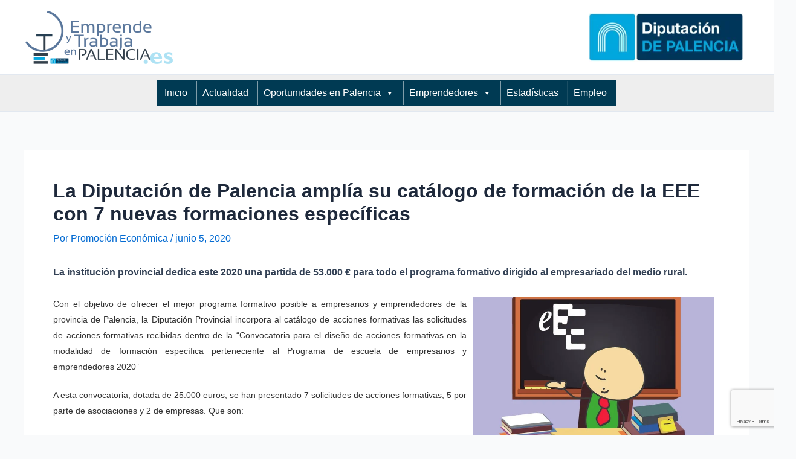

--- FILE ---
content_type: text/html; charset=utf-8
request_url: https://www.google.com/recaptcha/api2/anchor?ar=1&k=6LeKHsckAAAAAEjA6mDnt3ynH-hr_C217VwBflDM&co=aHR0cHM6Ly93d3cuZW1wcmVuZGV5dHJhYmFqYWVucGFsZW5jaWEuZXM6NDQz&hl=en&v=PoyoqOPhxBO7pBk68S4YbpHZ&size=invisible&anchor-ms=20000&execute-ms=30000&cb=utu5qdu5jbfp
body_size: 48607
content:
<!DOCTYPE HTML><html dir="ltr" lang="en"><head><meta http-equiv="Content-Type" content="text/html; charset=UTF-8">
<meta http-equiv="X-UA-Compatible" content="IE=edge">
<title>reCAPTCHA</title>
<style type="text/css">
/* cyrillic-ext */
@font-face {
  font-family: 'Roboto';
  font-style: normal;
  font-weight: 400;
  font-stretch: 100%;
  src: url(//fonts.gstatic.com/s/roboto/v48/KFO7CnqEu92Fr1ME7kSn66aGLdTylUAMa3GUBHMdazTgWw.woff2) format('woff2');
  unicode-range: U+0460-052F, U+1C80-1C8A, U+20B4, U+2DE0-2DFF, U+A640-A69F, U+FE2E-FE2F;
}
/* cyrillic */
@font-face {
  font-family: 'Roboto';
  font-style: normal;
  font-weight: 400;
  font-stretch: 100%;
  src: url(//fonts.gstatic.com/s/roboto/v48/KFO7CnqEu92Fr1ME7kSn66aGLdTylUAMa3iUBHMdazTgWw.woff2) format('woff2');
  unicode-range: U+0301, U+0400-045F, U+0490-0491, U+04B0-04B1, U+2116;
}
/* greek-ext */
@font-face {
  font-family: 'Roboto';
  font-style: normal;
  font-weight: 400;
  font-stretch: 100%;
  src: url(//fonts.gstatic.com/s/roboto/v48/KFO7CnqEu92Fr1ME7kSn66aGLdTylUAMa3CUBHMdazTgWw.woff2) format('woff2');
  unicode-range: U+1F00-1FFF;
}
/* greek */
@font-face {
  font-family: 'Roboto';
  font-style: normal;
  font-weight: 400;
  font-stretch: 100%;
  src: url(//fonts.gstatic.com/s/roboto/v48/KFO7CnqEu92Fr1ME7kSn66aGLdTylUAMa3-UBHMdazTgWw.woff2) format('woff2');
  unicode-range: U+0370-0377, U+037A-037F, U+0384-038A, U+038C, U+038E-03A1, U+03A3-03FF;
}
/* math */
@font-face {
  font-family: 'Roboto';
  font-style: normal;
  font-weight: 400;
  font-stretch: 100%;
  src: url(//fonts.gstatic.com/s/roboto/v48/KFO7CnqEu92Fr1ME7kSn66aGLdTylUAMawCUBHMdazTgWw.woff2) format('woff2');
  unicode-range: U+0302-0303, U+0305, U+0307-0308, U+0310, U+0312, U+0315, U+031A, U+0326-0327, U+032C, U+032F-0330, U+0332-0333, U+0338, U+033A, U+0346, U+034D, U+0391-03A1, U+03A3-03A9, U+03B1-03C9, U+03D1, U+03D5-03D6, U+03F0-03F1, U+03F4-03F5, U+2016-2017, U+2034-2038, U+203C, U+2040, U+2043, U+2047, U+2050, U+2057, U+205F, U+2070-2071, U+2074-208E, U+2090-209C, U+20D0-20DC, U+20E1, U+20E5-20EF, U+2100-2112, U+2114-2115, U+2117-2121, U+2123-214F, U+2190, U+2192, U+2194-21AE, U+21B0-21E5, U+21F1-21F2, U+21F4-2211, U+2213-2214, U+2216-22FF, U+2308-230B, U+2310, U+2319, U+231C-2321, U+2336-237A, U+237C, U+2395, U+239B-23B7, U+23D0, U+23DC-23E1, U+2474-2475, U+25AF, U+25B3, U+25B7, U+25BD, U+25C1, U+25CA, U+25CC, U+25FB, U+266D-266F, U+27C0-27FF, U+2900-2AFF, U+2B0E-2B11, U+2B30-2B4C, U+2BFE, U+3030, U+FF5B, U+FF5D, U+1D400-1D7FF, U+1EE00-1EEFF;
}
/* symbols */
@font-face {
  font-family: 'Roboto';
  font-style: normal;
  font-weight: 400;
  font-stretch: 100%;
  src: url(//fonts.gstatic.com/s/roboto/v48/KFO7CnqEu92Fr1ME7kSn66aGLdTylUAMaxKUBHMdazTgWw.woff2) format('woff2');
  unicode-range: U+0001-000C, U+000E-001F, U+007F-009F, U+20DD-20E0, U+20E2-20E4, U+2150-218F, U+2190, U+2192, U+2194-2199, U+21AF, U+21E6-21F0, U+21F3, U+2218-2219, U+2299, U+22C4-22C6, U+2300-243F, U+2440-244A, U+2460-24FF, U+25A0-27BF, U+2800-28FF, U+2921-2922, U+2981, U+29BF, U+29EB, U+2B00-2BFF, U+4DC0-4DFF, U+FFF9-FFFB, U+10140-1018E, U+10190-1019C, U+101A0, U+101D0-101FD, U+102E0-102FB, U+10E60-10E7E, U+1D2C0-1D2D3, U+1D2E0-1D37F, U+1F000-1F0FF, U+1F100-1F1AD, U+1F1E6-1F1FF, U+1F30D-1F30F, U+1F315, U+1F31C, U+1F31E, U+1F320-1F32C, U+1F336, U+1F378, U+1F37D, U+1F382, U+1F393-1F39F, U+1F3A7-1F3A8, U+1F3AC-1F3AF, U+1F3C2, U+1F3C4-1F3C6, U+1F3CA-1F3CE, U+1F3D4-1F3E0, U+1F3ED, U+1F3F1-1F3F3, U+1F3F5-1F3F7, U+1F408, U+1F415, U+1F41F, U+1F426, U+1F43F, U+1F441-1F442, U+1F444, U+1F446-1F449, U+1F44C-1F44E, U+1F453, U+1F46A, U+1F47D, U+1F4A3, U+1F4B0, U+1F4B3, U+1F4B9, U+1F4BB, U+1F4BF, U+1F4C8-1F4CB, U+1F4D6, U+1F4DA, U+1F4DF, U+1F4E3-1F4E6, U+1F4EA-1F4ED, U+1F4F7, U+1F4F9-1F4FB, U+1F4FD-1F4FE, U+1F503, U+1F507-1F50B, U+1F50D, U+1F512-1F513, U+1F53E-1F54A, U+1F54F-1F5FA, U+1F610, U+1F650-1F67F, U+1F687, U+1F68D, U+1F691, U+1F694, U+1F698, U+1F6AD, U+1F6B2, U+1F6B9-1F6BA, U+1F6BC, U+1F6C6-1F6CF, U+1F6D3-1F6D7, U+1F6E0-1F6EA, U+1F6F0-1F6F3, U+1F6F7-1F6FC, U+1F700-1F7FF, U+1F800-1F80B, U+1F810-1F847, U+1F850-1F859, U+1F860-1F887, U+1F890-1F8AD, U+1F8B0-1F8BB, U+1F8C0-1F8C1, U+1F900-1F90B, U+1F93B, U+1F946, U+1F984, U+1F996, U+1F9E9, U+1FA00-1FA6F, U+1FA70-1FA7C, U+1FA80-1FA89, U+1FA8F-1FAC6, U+1FACE-1FADC, U+1FADF-1FAE9, U+1FAF0-1FAF8, U+1FB00-1FBFF;
}
/* vietnamese */
@font-face {
  font-family: 'Roboto';
  font-style: normal;
  font-weight: 400;
  font-stretch: 100%;
  src: url(//fonts.gstatic.com/s/roboto/v48/KFO7CnqEu92Fr1ME7kSn66aGLdTylUAMa3OUBHMdazTgWw.woff2) format('woff2');
  unicode-range: U+0102-0103, U+0110-0111, U+0128-0129, U+0168-0169, U+01A0-01A1, U+01AF-01B0, U+0300-0301, U+0303-0304, U+0308-0309, U+0323, U+0329, U+1EA0-1EF9, U+20AB;
}
/* latin-ext */
@font-face {
  font-family: 'Roboto';
  font-style: normal;
  font-weight: 400;
  font-stretch: 100%;
  src: url(//fonts.gstatic.com/s/roboto/v48/KFO7CnqEu92Fr1ME7kSn66aGLdTylUAMa3KUBHMdazTgWw.woff2) format('woff2');
  unicode-range: U+0100-02BA, U+02BD-02C5, U+02C7-02CC, U+02CE-02D7, U+02DD-02FF, U+0304, U+0308, U+0329, U+1D00-1DBF, U+1E00-1E9F, U+1EF2-1EFF, U+2020, U+20A0-20AB, U+20AD-20C0, U+2113, U+2C60-2C7F, U+A720-A7FF;
}
/* latin */
@font-face {
  font-family: 'Roboto';
  font-style: normal;
  font-weight: 400;
  font-stretch: 100%;
  src: url(//fonts.gstatic.com/s/roboto/v48/KFO7CnqEu92Fr1ME7kSn66aGLdTylUAMa3yUBHMdazQ.woff2) format('woff2');
  unicode-range: U+0000-00FF, U+0131, U+0152-0153, U+02BB-02BC, U+02C6, U+02DA, U+02DC, U+0304, U+0308, U+0329, U+2000-206F, U+20AC, U+2122, U+2191, U+2193, U+2212, U+2215, U+FEFF, U+FFFD;
}
/* cyrillic-ext */
@font-face {
  font-family: 'Roboto';
  font-style: normal;
  font-weight: 500;
  font-stretch: 100%;
  src: url(//fonts.gstatic.com/s/roboto/v48/KFO7CnqEu92Fr1ME7kSn66aGLdTylUAMa3GUBHMdazTgWw.woff2) format('woff2');
  unicode-range: U+0460-052F, U+1C80-1C8A, U+20B4, U+2DE0-2DFF, U+A640-A69F, U+FE2E-FE2F;
}
/* cyrillic */
@font-face {
  font-family: 'Roboto';
  font-style: normal;
  font-weight: 500;
  font-stretch: 100%;
  src: url(//fonts.gstatic.com/s/roboto/v48/KFO7CnqEu92Fr1ME7kSn66aGLdTylUAMa3iUBHMdazTgWw.woff2) format('woff2');
  unicode-range: U+0301, U+0400-045F, U+0490-0491, U+04B0-04B1, U+2116;
}
/* greek-ext */
@font-face {
  font-family: 'Roboto';
  font-style: normal;
  font-weight: 500;
  font-stretch: 100%;
  src: url(//fonts.gstatic.com/s/roboto/v48/KFO7CnqEu92Fr1ME7kSn66aGLdTylUAMa3CUBHMdazTgWw.woff2) format('woff2');
  unicode-range: U+1F00-1FFF;
}
/* greek */
@font-face {
  font-family: 'Roboto';
  font-style: normal;
  font-weight: 500;
  font-stretch: 100%;
  src: url(//fonts.gstatic.com/s/roboto/v48/KFO7CnqEu92Fr1ME7kSn66aGLdTylUAMa3-UBHMdazTgWw.woff2) format('woff2');
  unicode-range: U+0370-0377, U+037A-037F, U+0384-038A, U+038C, U+038E-03A1, U+03A3-03FF;
}
/* math */
@font-face {
  font-family: 'Roboto';
  font-style: normal;
  font-weight: 500;
  font-stretch: 100%;
  src: url(//fonts.gstatic.com/s/roboto/v48/KFO7CnqEu92Fr1ME7kSn66aGLdTylUAMawCUBHMdazTgWw.woff2) format('woff2');
  unicode-range: U+0302-0303, U+0305, U+0307-0308, U+0310, U+0312, U+0315, U+031A, U+0326-0327, U+032C, U+032F-0330, U+0332-0333, U+0338, U+033A, U+0346, U+034D, U+0391-03A1, U+03A3-03A9, U+03B1-03C9, U+03D1, U+03D5-03D6, U+03F0-03F1, U+03F4-03F5, U+2016-2017, U+2034-2038, U+203C, U+2040, U+2043, U+2047, U+2050, U+2057, U+205F, U+2070-2071, U+2074-208E, U+2090-209C, U+20D0-20DC, U+20E1, U+20E5-20EF, U+2100-2112, U+2114-2115, U+2117-2121, U+2123-214F, U+2190, U+2192, U+2194-21AE, U+21B0-21E5, U+21F1-21F2, U+21F4-2211, U+2213-2214, U+2216-22FF, U+2308-230B, U+2310, U+2319, U+231C-2321, U+2336-237A, U+237C, U+2395, U+239B-23B7, U+23D0, U+23DC-23E1, U+2474-2475, U+25AF, U+25B3, U+25B7, U+25BD, U+25C1, U+25CA, U+25CC, U+25FB, U+266D-266F, U+27C0-27FF, U+2900-2AFF, U+2B0E-2B11, U+2B30-2B4C, U+2BFE, U+3030, U+FF5B, U+FF5D, U+1D400-1D7FF, U+1EE00-1EEFF;
}
/* symbols */
@font-face {
  font-family: 'Roboto';
  font-style: normal;
  font-weight: 500;
  font-stretch: 100%;
  src: url(//fonts.gstatic.com/s/roboto/v48/KFO7CnqEu92Fr1ME7kSn66aGLdTylUAMaxKUBHMdazTgWw.woff2) format('woff2');
  unicode-range: U+0001-000C, U+000E-001F, U+007F-009F, U+20DD-20E0, U+20E2-20E4, U+2150-218F, U+2190, U+2192, U+2194-2199, U+21AF, U+21E6-21F0, U+21F3, U+2218-2219, U+2299, U+22C4-22C6, U+2300-243F, U+2440-244A, U+2460-24FF, U+25A0-27BF, U+2800-28FF, U+2921-2922, U+2981, U+29BF, U+29EB, U+2B00-2BFF, U+4DC0-4DFF, U+FFF9-FFFB, U+10140-1018E, U+10190-1019C, U+101A0, U+101D0-101FD, U+102E0-102FB, U+10E60-10E7E, U+1D2C0-1D2D3, U+1D2E0-1D37F, U+1F000-1F0FF, U+1F100-1F1AD, U+1F1E6-1F1FF, U+1F30D-1F30F, U+1F315, U+1F31C, U+1F31E, U+1F320-1F32C, U+1F336, U+1F378, U+1F37D, U+1F382, U+1F393-1F39F, U+1F3A7-1F3A8, U+1F3AC-1F3AF, U+1F3C2, U+1F3C4-1F3C6, U+1F3CA-1F3CE, U+1F3D4-1F3E0, U+1F3ED, U+1F3F1-1F3F3, U+1F3F5-1F3F7, U+1F408, U+1F415, U+1F41F, U+1F426, U+1F43F, U+1F441-1F442, U+1F444, U+1F446-1F449, U+1F44C-1F44E, U+1F453, U+1F46A, U+1F47D, U+1F4A3, U+1F4B0, U+1F4B3, U+1F4B9, U+1F4BB, U+1F4BF, U+1F4C8-1F4CB, U+1F4D6, U+1F4DA, U+1F4DF, U+1F4E3-1F4E6, U+1F4EA-1F4ED, U+1F4F7, U+1F4F9-1F4FB, U+1F4FD-1F4FE, U+1F503, U+1F507-1F50B, U+1F50D, U+1F512-1F513, U+1F53E-1F54A, U+1F54F-1F5FA, U+1F610, U+1F650-1F67F, U+1F687, U+1F68D, U+1F691, U+1F694, U+1F698, U+1F6AD, U+1F6B2, U+1F6B9-1F6BA, U+1F6BC, U+1F6C6-1F6CF, U+1F6D3-1F6D7, U+1F6E0-1F6EA, U+1F6F0-1F6F3, U+1F6F7-1F6FC, U+1F700-1F7FF, U+1F800-1F80B, U+1F810-1F847, U+1F850-1F859, U+1F860-1F887, U+1F890-1F8AD, U+1F8B0-1F8BB, U+1F8C0-1F8C1, U+1F900-1F90B, U+1F93B, U+1F946, U+1F984, U+1F996, U+1F9E9, U+1FA00-1FA6F, U+1FA70-1FA7C, U+1FA80-1FA89, U+1FA8F-1FAC6, U+1FACE-1FADC, U+1FADF-1FAE9, U+1FAF0-1FAF8, U+1FB00-1FBFF;
}
/* vietnamese */
@font-face {
  font-family: 'Roboto';
  font-style: normal;
  font-weight: 500;
  font-stretch: 100%;
  src: url(//fonts.gstatic.com/s/roboto/v48/KFO7CnqEu92Fr1ME7kSn66aGLdTylUAMa3OUBHMdazTgWw.woff2) format('woff2');
  unicode-range: U+0102-0103, U+0110-0111, U+0128-0129, U+0168-0169, U+01A0-01A1, U+01AF-01B0, U+0300-0301, U+0303-0304, U+0308-0309, U+0323, U+0329, U+1EA0-1EF9, U+20AB;
}
/* latin-ext */
@font-face {
  font-family: 'Roboto';
  font-style: normal;
  font-weight: 500;
  font-stretch: 100%;
  src: url(//fonts.gstatic.com/s/roboto/v48/KFO7CnqEu92Fr1ME7kSn66aGLdTylUAMa3KUBHMdazTgWw.woff2) format('woff2');
  unicode-range: U+0100-02BA, U+02BD-02C5, U+02C7-02CC, U+02CE-02D7, U+02DD-02FF, U+0304, U+0308, U+0329, U+1D00-1DBF, U+1E00-1E9F, U+1EF2-1EFF, U+2020, U+20A0-20AB, U+20AD-20C0, U+2113, U+2C60-2C7F, U+A720-A7FF;
}
/* latin */
@font-face {
  font-family: 'Roboto';
  font-style: normal;
  font-weight: 500;
  font-stretch: 100%;
  src: url(//fonts.gstatic.com/s/roboto/v48/KFO7CnqEu92Fr1ME7kSn66aGLdTylUAMa3yUBHMdazQ.woff2) format('woff2');
  unicode-range: U+0000-00FF, U+0131, U+0152-0153, U+02BB-02BC, U+02C6, U+02DA, U+02DC, U+0304, U+0308, U+0329, U+2000-206F, U+20AC, U+2122, U+2191, U+2193, U+2212, U+2215, U+FEFF, U+FFFD;
}
/* cyrillic-ext */
@font-face {
  font-family: 'Roboto';
  font-style: normal;
  font-weight: 900;
  font-stretch: 100%;
  src: url(//fonts.gstatic.com/s/roboto/v48/KFO7CnqEu92Fr1ME7kSn66aGLdTylUAMa3GUBHMdazTgWw.woff2) format('woff2');
  unicode-range: U+0460-052F, U+1C80-1C8A, U+20B4, U+2DE0-2DFF, U+A640-A69F, U+FE2E-FE2F;
}
/* cyrillic */
@font-face {
  font-family: 'Roboto';
  font-style: normal;
  font-weight: 900;
  font-stretch: 100%;
  src: url(//fonts.gstatic.com/s/roboto/v48/KFO7CnqEu92Fr1ME7kSn66aGLdTylUAMa3iUBHMdazTgWw.woff2) format('woff2');
  unicode-range: U+0301, U+0400-045F, U+0490-0491, U+04B0-04B1, U+2116;
}
/* greek-ext */
@font-face {
  font-family: 'Roboto';
  font-style: normal;
  font-weight: 900;
  font-stretch: 100%;
  src: url(//fonts.gstatic.com/s/roboto/v48/KFO7CnqEu92Fr1ME7kSn66aGLdTylUAMa3CUBHMdazTgWw.woff2) format('woff2');
  unicode-range: U+1F00-1FFF;
}
/* greek */
@font-face {
  font-family: 'Roboto';
  font-style: normal;
  font-weight: 900;
  font-stretch: 100%;
  src: url(//fonts.gstatic.com/s/roboto/v48/KFO7CnqEu92Fr1ME7kSn66aGLdTylUAMa3-UBHMdazTgWw.woff2) format('woff2');
  unicode-range: U+0370-0377, U+037A-037F, U+0384-038A, U+038C, U+038E-03A1, U+03A3-03FF;
}
/* math */
@font-face {
  font-family: 'Roboto';
  font-style: normal;
  font-weight: 900;
  font-stretch: 100%;
  src: url(//fonts.gstatic.com/s/roboto/v48/KFO7CnqEu92Fr1ME7kSn66aGLdTylUAMawCUBHMdazTgWw.woff2) format('woff2');
  unicode-range: U+0302-0303, U+0305, U+0307-0308, U+0310, U+0312, U+0315, U+031A, U+0326-0327, U+032C, U+032F-0330, U+0332-0333, U+0338, U+033A, U+0346, U+034D, U+0391-03A1, U+03A3-03A9, U+03B1-03C9, U+03D1, U+03D5-03D6, U+03F0-03F1, U+03F4-03F5, U+2016-2017, U+2034-2038, U+203C, U+2040, U+2043, U+2047, U+2050, U+2057, U+205F, U+2070-2071, U+2074-208E, U+2090-209C, U+20D0-20DC, U+20E1, U+20E5-20EF, U+2100-2112, U+2114-2115, U+2117-2121, U+2123-214F, U+2190, U+2192, U+2194-21AE, U+21B0-21E5, U+21F1-21F2, U+21F4-2211, U+2213-2214, U+2216-22FF, U+2308-230B, U+2310, U+2319, U+231C-2321, U+2336-237A, U+237C, U+2395, U+239B-23B7, U+23D0, U+23DC-23E1, U+2474-2475, U+25AF, U+25B3, U+25B7, U+25BD, U+25C1, U+25CA, U+25CC, U+25FB, U+266D-266F, U+27C0-27FF, U+2900-2AFF, U+2B0E-2B11, U+2B30-2B4C, U+2BFE, U+3030, U+FF5B, U+FF5D, U+1D400-1D7FF, U+1EE00-1EEFF;
}
/* symbols */
@font-face {
  font-family: 'Roboto';
  font-style: normal;
  font-weight: 900;
  font-stretch: 100%;
  src: url(//fonts.gstatic.com/s/roboto/v48/KFO7CnqEu92Fr1ME7kSn66aGLdTylUAMaxKUBHMdazTgWw.woff2) format('woff2');
  unicode-range: U+0001-000C, U+000E-001F, U+007F-009F, U+20DD-20E0, U+20E2-20E4, U+2150-218F, U+2190, U+2192, U+2194-2199, U+21AF, U+21E6-21F0, U+21F3, U+2218-2219, U+2299, U+22C4-22C6, U+2300-243F, U+2440-244A, U+2460-24FF, U+25A0-27BF, U+2800-28FF, U+2921-2922, U+2981, U+29BF, U+29EB, U+2B00-2BFF, U+4DC0-4DFF, U+FFF9-FFFB, U+10140-1018E, U+10190-1019C, U+101A0, U+101D0-101FD, U+102E0-102FB, U+10E60-10E7E, U+1D2C0-1D2D3, U+1D2E0-1D37F, U+1F000-1F0FF, U+1F100-1F1AD, U+1F1E6-1F1FF, U+1F30D-1F30F, U+1F315, U+1F31C, U+1F31E, U+1F320-1F32C, U+1F336, U+1F378, U+1F37D, U+1F382, U+1F393-1F39F, U+1F3A7-1F3A8, U+1F3AC-1F3AF, U+1F3C2, U+1F3C4-1F3C6, U+1F3CA-1F3CE, U+1F3D4-1F3E0, U+1F3ED, U+1F3F1-1F3F3, U+1F3F5-1F3F7, U+1F408, U+1F415, U+1F41F, U+1F426, U+1F43F, U+1F441-1F442, U+1F444, U+1F446-1F449, U+1F44C-1F44E, U+1F453, U+1F46A, U+1F47D, U+1F4A3, U+1F4B0, U+1F4B3, U+1F4B9, U+1F4BB, U+1F4BF, U+1F4C8-1F4CB, U+1F4D6, U+1F4DA, U+1F4DF, U+1F4E3-1F4E6, U+1F4EA-1F4ED, U+1F4F7, U+1F4F9-1F4FB, U+1F4FD-1F4FE, U+1F503, U+1F507-1F50B, U+1F50D, U+1F512-1F513, U+1F53E-1F54A, U+1F54F-1F5FA, U+1F610, U+1F650-1F67F, U+1F687, U+1F68D, U+1F691, U+1F694, U+1F698, U+1F6AD, U+1F6B2, U+1F6B9-1F6BA, U+1F6BC, U+1F6C6-1F6CF, U+1F6D3-1F6D7, U+1F6E0-1F6EA, U+1F6F0-1F6F3, U+1F6F7-1F6FC, U+1F700-1F7FF, U+1F800-1F80B, U+1F810-1F847, U+1F850-1F859, U+1F860-1F887, U+1F890-1F8AD, U+1F8B0-1F8BB, U+1F8C0-1F8C1, U+1F900-1F90B, U+1F93B, U+1F946, U+1F984, U+1F996, U+1F9E9, U+1FA00-1FA6F, U+1FA70-1FA7C, U+1FA80-1FA89, U+1FA8F-1FAC6, U+1FACE-1FADC, U+1FADF-1FAE9, U+1FAF0-1FAF8, U+1FB00-1FBFF;
}
/* vietnamese */
@font-face {
  font-family: 'Roboto';
  font-style: normal;
  font-weight: 900;
  font-stretch: 100%;
  src: url(//fonts.gstatic.com/s/roboto/v48/KFO7CnqEu92Fr1ME7kSn66aGLdTylUAMa3OUBHMdazTgWw.woff2) format('woff2');
  unicode-range: U+0102-0103, U+0110-0111, U+0128-0129, U+0168-0169, U+01A0-01A1, U+01AF-01B0, U+0300-0301, U+0303-0304, U+0308-0309, U+0323, U+0329, U+1EA0-1EF9, U+20AB;
}
/* latin-ext */
@font-face {
  font-family: 'Roboto';
  font-style: normal;
  font-weight: 900;
  font-stretch: 100%;
  src: url(//fonts.gstatic.com/s/roboto/v48/KFO7CnqEu92Fr1ME7kSn66aGLdTylUAMa3KUBHMdazTgWw.woff2) format('woff2');
  unicode-range: U+0100-02BA, U+02BD-02C5, U+02C7-02CC, U+02CE-02D7, U+02DD-02FF, U+0304, U+0308, U+0329, U+1D00-1DBF, U+1E00-1E9F, U+1EF2-1EFF, U+2020, U+20A0-20AB, U+20AD-20C0, U+2113, U+2C60-2C7F, U+A720-A7FF;
}
/* latin */
@font-face {
  font-family: 'Roboto';
  font-style: normal;
  font-weight: 900;
  font-stretch: 100%;
  src: url(//fonts.gstatic.com/s/roboto/v48/KFO7CnqEu92Fr1ME7kSn66aGLdTylUAMa3yUBHMdazQ.woff2) format('woff2');
  unicode-range: U+0000-00FF, U+0131, U+0152-0153, U+02BB-02BC, U+02C6, U+02DA, U+02DC, U+0304, U+0308, U+0329, U+2000-206F, U+20AC, U+2122, U+2191, U+2193, U+2212, U+2215, U+FEFF, U+FFFD;
}

</style>
<link rel="stylesheet" type="text/css" href="https://www.gstatic.com/recaptcha/releases/PoyoqOPhxBO7pBk68S4YbpHZ/styles__ltr.css">
<script nonce="EBUMETLctkybwR_4j4SxoA" type="text/javascript">window['__recaptcha_api'] = 'https://www.google.com/recaptcha/api2/';</script>
<script type="text/javascript" src="https://www.gstatic.com/recaptcha/releases/PoyoqOPhxBO7pBk68S4YbpHZ/recaptcha__en.js" nonce="EBUMETLctkybwR_4j4SxoA">
      
    </script></head>
<body><div id="rc-anchor-alert" class="rc-anchor-alert"></div>
<input type="hidden" id="recaptcha-token" value="[base64]">
<script type="text/javascript" nonce="EBUMETLctkybwR_4j4SxoA">
      recaptcha.anchor.Main.init("[\x22ainput\x22,[\x22bgdata\x22,\x22\x22,\[base64]/[base64]/UltIKytdPWE6KGE8MjA0OD9SW0grK109YT4+NnwxOTI6KChhJjY0NTEyKT09NTUyOTYmJnErMTxoLmxlbmd0aCYmKGguY2hhckNvZGVBdChxKzEpJjY0NTEyKT09NTYzMjA/[base64]/MjU1OlI/[base64]/[base64]/[base64]/[base64]/[base64]/[base64]/[base64]/[base64]/[base64]/[base64]\x22,\[base64]\\u003d\\u003d\x22,\x22R3/[base64]/NBhzfA/[base64]/DsWIYwrUAbEV+JSrDjWPCs8O8Lz9Bw78owo17w47Dj8Kkw5khPMKYw7pOwroHwrnCmTvDu33Ci8Kcw6XDv3LCusOawp7Chy3ChsOjdMKCLw7Cvg7CkVfDjsOcNFRmwpXDqcO6w5dCSANKwp3Dq3fDrcKXZTTCmcOyw7DCtsKXwp/CnsKrwpMGwrvCrGHCsj3CrX3DicK+OCXDpsK9CsO4XsOgG29rw4LCnU/DjhMBw6bCjMOmwpVrCcK8LwpLHMK8w6gwwqfClsOcJsKXcRx7wr/Du13Dmko4FAPDjMOIwptbw4BcworCuGnCucOaW8OSwq4GHMOnDMKPw67DpWEDKsODQ37CjhHDpRM0XMOiw5jDon8iTsKOwr9AJ8OmXBjChcK6IsKnQsOeCyjCh8OTC8OsOW0QaGDDtsKML8KTwoNpA2Vow5UNesK3w7/DpcOWDMKdwqZlaU/DomzCiUtdI8KOMcOdw7jDhDvDpsK1EcOACErCvcODCUg+eDDCiT/CisOgw6fDgzbDl31Lw4x6Qxg9AmNoacK7wqDDgA/CgjfDtMOGw6cPwrpvwp4mT8K7YcOWw49/DRkDfF7DsFQFbsOvwpxDwr/CjcOdSsKdwr/CmcORwoPCmMO1PsKJwpBQTMOJwrDCpMOwwrDDucONw6s2AcK6bsOEw6zDscKPw5lJwqjDgMO7TxQ8EyRYw7Z/[base64]/DiBp8w5Yxa8OEwp1zTMKLw7/Dl3dIwog2woRRwoYMwrXCrG3CoMK0MDXCpwXCr8OdF2zCgsKbTCbCjsOwU1EOw77CmEPCocO2UMK2GDrCksKyw4vCq8K2woPDvHU1UEF2X8KyJnx/woBJLMOswqZnBFhDwp3Cojc3CwZyw5rCmcO5M8OHw6hxw5gqw7cgwpTDpFxfPRxfLB51A3rCo8KzZ2knC37DiULDsD/DpMO7M21+NBBzOMODwrnDunN7AzMhw6fCr8OmGcOZw5gCcsO/YGlND2fClMKWPCjCpxJPcsKMwqbCsMKtFsKuKcOqK1/Dt8OowpvDuxfDiEhbQcKYwqPDncO/w4dDwp5awobCnm7Dvg5fPMOSwpnCkcKABAV8TMOgw5V+wq3CvkrCl8KReHFDw78Uwo9OdcKYQi4aS8O1U8OPw6TDhDtrw7djwpXDt1Ivw5MKw4vDmcKfQcOUw4vDpCNIw7pIGmwsw6/DqcO9w5fDosKra2DCtU7Cu8K5SjhnGk/DgcKBPMO0UQ5CGwUxNHLDucOJA1APClwowqbDuSTDvcKKw4kdw7/Cv1kxwooTwo16b3HDtcORBsOMwqbDnMKkWsOiTcOEIxRAHSpgEhB6wqrCpEbCv1YhFj/Dp8KFFRHDt8KhREjCkVEYGcOWQ1DDu8OUwpfDvR5McsOQbcKww543woHDs8OEeGVjwqDDucOrw7Y1YgnDisKlw5diw5LCpsO1I8OXTxR3wqPCt8O8w6JwwoTCsXLDmQ4vT8KzwqYdTHhgMMKVQMKUwq/DtcKfw7/DhsKqw7U6wrHCpMKlOMKcIsKYMSLCkMK1wrp/wpEOw5Q/QgTCsRHCizlqHcKTEzLDpMKgK8K/[base64]/w4VuTgFjwpPCkcOxw4bDkiATPR7ChXZuUsKXFsOIw67CisKjwpVdwo1cLcOxURXCuA7DhnTCh8KFEsO4w59KFMOfbsOLwpLClcOiIcOiS8KMw7bCiXkaJcKcVhjCk2/DsHzDtmIkw78eK2zDk8K6wqzDssK1D8KsCMKSdsKjWMKXIi5hwpkLcVwHwqnChMO3ARDDgcKHLMOEwqcmwp8vc8OqwprDicKRHsOkKQvDqcKTLi9DZVzCiW4+w4tcwqfDosKUSMKTSsKewrduwpA+KHMTPibDr8OHwpvDhMKeb2ttMcO/Lg0dw4FZP3tTCMOhesOlGDrCtg7Cggd2wpPCk0/Dsy7CmExWw6t/QTJBD8KRFsKOFTNFDmBCOsOPwrfDlynDrMOww5LCkVLCkMKwwrEcOGLDpsKYJ8Kxbkpdw4xawqvCncKZwqbCgMKbw5FzbsOqw5NhT8OmH0BLYHbDrV/[base64]/CpsKGd8KRw4xSwoYDwqbCo8OUZWNlRncGwpNgwodeworCu8Kjwo7Dql/DpDPDq8KbVVzCjsKCFMKWSMKabcOlbz3DgMKdwodgwpjClE1yGiXCvsKHw7oxW8KCVE7CqzbDr2Y4w4R8EQwSw6lpRMOuNSbCg0nCs8K7w7xvw4EQw4LCiU/DmsKvwr1vwohTw7BNwqIvaSTCmsKpw5woBMK0bMOjwocGAAB2LTcCA8Kyw5w2w5/Ch1MQwrnCnRwZf8K3KMKsc8KHL8KYw4RpP8O2w6oRw5DDoQlJwoRwD8OmwrQxfCABwp0qcFfDhHNDwpBUA8Ovw57Cp8KzNm0HwrFeFjzCpCXDh8KLw5lWwpdew5bDoEXCnMOUwoPDrsO6YAASw7fCvl/CksOrXXbDusOVP8Oqw5vCjjzCosOcCsO/Z1zDp3NowovDnsKJQcO8wrjCs8Kzw7vCqQotw67Ciyczwpl9wrNUwqTCp8O7aE7DrlJqZwYUeBVkH8O2w6YnJsO8w5RlwrTDpMKJQcKJwq1sK3ocw4ARZhxzw6BvF8KPWVo4wrPDicOowrMuccK3fcO6w7vDncKLwpdEw7HDgMOgAcOhwq7Cp17CtxI/NsOHPxXCtUDCr2MNHWvCosKKw7Efw7lXVcOpcizCn8Odw7DDncOgYWPDqcONwppHwq91MnNnBMO9VxNlwrLCjcOhUS4cV3tBE8KNEMOvIwHCtTkHWsK5G8OqYkcjw7nDv8KaMMOdw41ZMGLDnXxbS1/[base64]/CnsOdEhgVw6TCtcKnfmIbw4vDlyLDvBPCssOREsK0Owsbw47CuD/DriLDozljw68OC8OZwrDDuR5Bwq9Uw50CbcOOwrIqMSTCvT/DsMKewrJ7LsKew6NMwrZEwp1kwqpxwoEKwprCi8KUC1rCtll5w7UFwrjDoVrDmElyw7t3wqd6w7ZywrnDgCJze8KGBsOUw4HChMK3w6NnwrTCpsOgwo3DpiQvwqcLw4nDlQzCglPDp17Cjl7Cg8O/w4fDnsO0TSQawqoPwpvCmm/CusKowqTDiSNxC2TDiMO+a1gFP8KiazIewp3Dhh7CkcKaDHbCoMO9M8KNw5LCjsODw6jDksK6wpDDl2Fqwp4LOsKDw6cCwrVbwobCmQTDgMOVKh/CrcORVF7Dm8KOXVt+KMO8EMKqw4vCjMOjw67Dl246IXbDjcO8wqBowr/CiVjCn8Kaw63Dt8OvwoMyw7bCpMK2fSDDsShzCxnDigpdw5hxJFPDsR/[base64]/CgEUXfsODwojDnsOZwpxMfcOFWsKgw7Zhw5onwpXDlMKRwpsmQk/CncKDwpQRw4ETNcOhJ8Ohw7HDvScJRsOsIsKmw57DqMOediFCwonDqQzDoCfCvTdqBxYgTUXDhcKvRBIFwqHCv1vCpGbCtMKawprDvMKCSBnDjiXCmw1vY1PCiVHChwTCgMOECEDCoMO6wrnDnmJIwpZEw7DDl0nCucKiL8K1w4/DnsOHwovCjCdZw53DtwVyw7rCqMO7wovCh0hVwrPCtmnCjsK1MMO6wozCvlVHwpd4e1TCnsKBwr9ewrZoQU1ewr/DkQFZwpVhw5rCsih0YVJNwqY+w4jDjVUuw5tvw7fDvm7Dk8OzLsOWw6DCj8KHbsO+wrIqQ8Khwq0aw7QZw7rDj8OtL1oRwprCu8OwwqoTw4nCgQXDmsKWGH/Doxptw6LCs8KTw7Zbw4dvTMKkSjFZPExPB8KJNMKDwq9/[base64]/CqjcGBsOsDMKVwobCtCXDmcKXwp7Co8KIwoUOJznChMO2E2E4YsKXwrMKw6Azwo/CoktWw6R5w47CoSRsYFoeAyLCocOtY8KjcQMPw59rbsONwq0vZMKowp4dw67DiWUsBcKDUFAsPsOOTG/ChWzCt8ODbRbDjkJ5w6x2T28Ew6/Dj1TCl1FVFBJYw7HDihBjwrJlwodGw7hgBsKdw6LDrknDvcOew4LDpMO6w7tLZMO3wq4zw5gMwqQFW8O0B8O8w77Du8KYw7vDokDCu8Knw5vDhcK2wrxUYE5Kw6jCmVLDmMOdY3Rhb8OoTglCw43Dh8OwwoTDjRNUwoIWw7xswpTDjMK/BwoNw4bDjsO+d8OCw5ZMABfCpcOzMg4FwqhefcKpw7nDryTClkbDgMOYQn7DrsOvwrTDosO8RETCqcOiw6c6TUTCnsKewpRfwpTCkVwjY37DlQ7Dp8KIcyrCk8OZNn1LYcOFJcKseMKcwocewq/CkTJBe8KTRsO+WMKAHMOnVRjCqUvCuGnDmMKAPcOfFMK2w6I9RMKnXcOMwpsfwqgTA3Y1bsOGdz7CuMKtwrTDosKJw7PCncOrAcKuR8OgV8OFGcOiwo9mwpzCuGzCklptRmnCosORZ0LDqDYcU2zDkXckwoUKEsKAUVHCqChPwpcSwofCsjHDvsOFw51Yw6sHw7VeXG/DlcKVwqFDWxtGwoLCoWvCh8K+c8K2TMOFwqTDkyBcF1BhSmnDlX3DlC3CtVDDtHxuQyYSN8KBBT7DmWvCiXbCp8OIw7jDqsO7CsKTwr8WYMO7N8OEw4/Ci0TCjENJZsObwrBBPiZHWmdRNcOvYjHDi8Oiw5k9woVhwrtPeQLDhTnCvMOGw5HCtQYpw4zClm8hw4LDjRzDjg48FATDkcKSw6TCgsK7wqciw7LDlxPCq8Odw77CrkTCuxjCpsObQy1qPsOowqJfwq/DgR4Vw4pUwow9A8O+w6dubSTChcKCwp1CwqIRRsKbEcKxwoERwrkGw651w6zCkhDDgsOBVCzDtTlOw6HDg8OLw6tUBxvDjsKYw4tQwpY3bjfCm0pWw4/CkX4mwospwoLCmDDDuMKMXT8mwrkYwro2WcOgw5RVw7DDhsKLDFUeL1lSAhBdUBzDgMKMLyVpw4/DkMKLw4vDg8Ocw4Vkw7rDncOew6/[base64]/VFDCiHPDvBJ+V2TDgjwuw6x8wqd9BAwUfH/Dg8KhwqANYsK7PwhOAsKbVVpxwqMNw4DDrml6cGnCiiHDpcKBNsK0wpvDs0liasORwrJ/c8KNXxvDlW9OZGgMBwXCrsOAwofDtsKIwpHDgsOnH8KBUGgHw7nDmUVFwpAWb8OlfVXCqcOtwpXDgcOyw5bDtsOSAsKRHsORw6zDiyfCisK0w55+QnJOwq7DgcKTcsO5fMK6O8KuwpARCVkWbShYUWbDng3Din/CkcKZwqzCjXnDjMKLWcKIe8KtDzYFwrwzPFQbwqI5wp/Cq8OAwrxdSAXDucOJw5HCvGnDq8O3woZXf8Oiwqd+CcOOSQ/CuAdmwqhmRGzDiSfCiyrCgMOsPcKvVWnDvsODwp7Dj1Z0w63Cv8O+wqTClMOXWMKFJ3pPO8KWw6giLTPCuh/Cv1PDqMK3EVtlw4pmRDdfccKewrjCocO0RG7CnxUtRCoOEUnDoH8PHxPDsG/DlhojEkfCs8O5wqrDrMKgwrfCoWwbw4zCmcOHwpI8DMOcYcKqw7ITw7F8w67DiMOFwqFZHX5jUMKUCBETw70pwrBCSBx/cjvCn3TCucKpwrxwNipMwojCqsOfw58Rw7vCgsOhwp4bQMKUanvDkjlbUWnDpX/DvcOvwoMAwrZJByJnwp/CnThlBGRXfMKSw7bDjxjClcOFWMOPEUVCQXnDgmzDsMOuw6DCqxjCp8KXDsKOw5cmwrzDtMO8wqNOOcKkOcK9wrfDrzBwFUTDp3vCiFnDp8K9QMO7BC8sw752J1DCqsKkOsKfw7Z3wrQMw7Apwr/DlcKLwrLDrWYUMVzDsMOow4jDi8O8wr/DtgBmwpQHwpvDnVDCu8OzR8KywpzDh8OffsOtUHkrVsKtwpHDnhbDrcOCWsKVw65Bwo5RwprCusO3wqfDtGfCmsKaFsKFwrHDpMOKYsOEw74rw6MNw4xzF8Krw54wwrI6TkXCrUDDosO/[base64]/[base64]/CosKtawJ/w7LDhsKJbsKrw5fDnGMnXn/[base64]/[base64]/KV3DhRXChhUAwosDw4RywpXDpGRvwps5ZcKaVsOmwo7CuQdpfcK3Y8OJwphdwplww5gUwrvDrlERw7BfDikYC8OyZcOsw4fDh2APRMOqaWpKDjpKLCYYw73CuMKTw6lSw7VlQT0NZcKyw61mw5sNw5/CoRdawq/CsUUjw73CgWkAWBcmdVlvSAAVw6YvasOoYcKgJAjCs1vCrsOXw6oGTG7Dv0Rkw6zCv8KvwpDCqMK8w6HDhMKOw5AMw5TDumvDgsK3WsOmwqRtw5RUw5hRA8OAFU/DvU5vw7HCsMO6ZXjCohRgwpoNFcKiw7DCnW/DsMOfMw/CoMKfB13Dg8OUPgfCqW3DokgKRsKgw4Eiw4TDoCDCo8K1wonDpsKoZ8OewrlCwp7DscOywrRzw5TCi8KrRsOow4hJWcOAOiJUw7rDnMKNwpIpVlHDtUfDrQ4nZjxCw4HDhsO5wp3CqMOvZsKDw5bCiX48NcO/wpV0wqzDncKtIgLDvcKSwrTCu3Ymw6nCuVtBwpo6IsO4wrgjBsOjUMK/BMOpCMOCw6nDsB/ClMOJXHERPgHDgcOCScOTC3sjWDsEw5R6woREWMOgw5sXRxR/P8O9EcO8w7zCuS3CssKIw6bCrFrDhGrDl8KVCcKtwqcJAMOdAsKkWk3DgMOkw5rCuHt1wr/DpsK/[base64]/[base64]/CjDUVfMOITcK6wpUCb3HDosKAOsKaw5nCvBMxw4PDpMKMcTdUwqInSsKGw6AOw6PCvgfCpCrChV3DkjQ0w5BABRPCoTfDhcKKwocRfGzDgMK9Sx8MwqbDq8OSw5PDrSZEbcKcwrF0w7kYYcKSKcOWGsKGwp0WLcOTIsKpCcOQwpzClsK3YSkUUhBFKEFUwpp/wqrDgsO2OMORZRfCm8KOfVcufcOMBcONwoLCt8KaaENKw6DCrRTDvG3Cv8K9wo3DuQd1wrEiKB/CpmHDncKUwp15L3B4JRjDplbCrRrCncOba8Kuw43Cvi89wr3CqMKLVcKyI8O1woRwHcO2HG08MsOdwrl1JzpCFsO+w5pdJ05hw4bDklUzw7/DssKKNsOVdnDDoFkuR2bDgENZZcO3TsK6K8K8w5TDq8KGcAorXsK3ZTXDlcOCwpdibkwnTsOkSyx1wq7DiMKzRMKqXMOVw77CvsOaO8K/[base64]/DnsOpw4dJLWvDq3zDtk9RSU7DpMKoI8KsOEJxw4/DoUgyCg/CucK/wqwDb8OrSStCIWBkwqNnwoLCh8OPw7TDjDwZw4/CtsOmw5jCqBUXYXJBwp/DpTJRw6gFTMKbY8OzAgwow53DqMO4fCF+aSrCr8OxRy7CjMKZbGhbJhogw5MEMn3DrMO2acKEwowkw7vDs8OPOnzDuWAgUi97CsKew4/[base64]/XwtPNy3CpxY8Kj7CqHd/wrY+a1AINcKPwpfDsMOnwr/CiG/[base64]/KFdtw7vDhk88e0cZesKJf8KEKTnCjGjCqFA2BRs5w6XCrHhTD8K2E8KvTCnDjVxzLcKWw7EIEsOnwp1eV8K1wozCo3MJQH9MEmEpRcKDwq7DhsKBR8Kuw7VMw4/CvhDCmTcXw7/Ctn7CnMK2wp8Cw6vDtnLCqnRNwowSw4zCowEDwpsJw73CuhHCnXVVI05/SzpdwpbCisOJCMKJYBgtdMO7wqnCuMOjw4HCicO1wqcBIinDjxAbw7AZQcOdwr3DnlXCksKbwr5Tw6rCi8KiJQbCncKVwrLDlEkeT3DCksO/wqImHEhqUcO/wpfCuMO2EHgTwrHCgMOmw7vChcKkwqQuIMOTTMOxwpkwwrbDpiZTVSRJOcOiWVnCk8KRdDpQw4zCicKNw7IOeBTDqCzDnMOgPMO9NAzCiSodw6Q2ClfDtsO4ZsODA251ScKdMlMOwokMw7bDgcOdawLDulF5w6TCscOLwpclw6rDqcO+w7bCqk7CoSJIwo/Co8OTwqoiKjlIw4Row74dw7PDpldaUXHCjCfCkxRvJQ4bNsOoY0k5wphSXSxRej/Dt3Mrw47DgMK1woQEOhfDj2scwrg8w7zCtD9MV8KFQw9Two1MC8Ksw5otw53CrXR4wojDk8KVYS7DvTrDonlRwo08FcKDw4UEwrjCicOyw4nCvhdEYcKFWMOKNQ3CsijDssOPwox+W8Obw48QU8OCw7d6wqh/AcKqBiHDt2/CqMKuEH8Xw5oSXS7DnyFJwoDCicKIecONScOIccOZw5XCqcO3w4JCw7VQHAnDtAglRGF6wqB5a8Kiwq0wwoHDtikXG8ObETVhbcKCwpTDsAQXwotHMEnDtyHCmQ/CjlnDv8KffsKCwq89Nh9iw5x2w5RUwoB5ZlfCvsOBbCTDvQcbLcK/[base64]/CnMKgUm55w7ZcfQvDgcKbwpVWw5l+IsKNw7NZw4/DhMOgw75NbgVFfSzDtMKZEzvCqsKkw5TCnsK5w5tAEsOwaS9+ND/CkMOew6pwbiHCkMOhw5dFXAQ9wpoWMRnDmwPDsBQXw77DsTDCtcKwBsKyw6sfw7MMYB4NbRFZw5rCrRUUwrjDpSDCkTo4TXHCncKxTRvCssO6TcKnwpAbwp7CjGh5wq1Cw79ew7nCssOyXVrCo8KCw5rDmzPDncO3w5XDr8KbRsKTw5/Dkzs6b8ORwotfAGtSwo/DqxXCpDJYLx3CqAvCmxVHGsOfUD1jw4tIw5BxwoPDnBLDnAbChMKcN11mUsObfTnDr3UDBlJuwoHDpsO0OhliUcKaQMKhwoAuw6jDpMO4w4NMOwguIUssOMOLa8KTAcOFAC/DnlvDkC3CgFxXNTUKwplFMEPDgkIUEcKrwqgyacKxwpdlwrR2w4DCq8K5wr/DqwzDrUzClxZsw6x+wpHDssOywoXCoAIvwpvDnnbCvsKYwrM3w7HCg2jCtRZESm0DIALCvcK2wrh5wqHDggDDkMOAwpg8w6/DlsKWHcK/DMOiUxTCkDVmw4vDssOkwqnDq8OOBsOTeS9Awq99XxnDkMKywpk/[base64]/CoEHCkcKZw43DuGYzYMOIw53Dt8OUccO1w7BOwrvDh8KKXMKsX8KMw6rDjcKsZVU5w7p7I8KNRsKtw4TDksKVSTB7bMKUM8Kow6wTwqjDgMOvI8OmVsK5AS/DvsKOwq5yRsOYJB5zFMKbw7x8wqpTK8OCPsOVwoAHwq8Bw7/CiMOOQWzDosOnwrcdBx3DnsOdVsO4a0rCrkXCqcOfTW8+HsKAD8KHDhY7YcOJIcOXTsOyA8KHEi47I0YjZsOQB0I/QSDCuWZyw5gecS9EB8OZUHnCm38Gw7oxw5BZclJPw6/ChMKJZCorwpx0wo0yw4rDjQPCvl3DpsKKJVnCgUnDkMO0A8KcwpEqWMKVXgbDisK+woLDhGvDqGrDilUgwr3DkWPDgMONe8OdSWR4ByrDqcKWwqROwqlSw513wo/DoMKDLMOxaMKmwrVUTSJmUcOAf3oZwq0lIhM0wqUww7FzSz5DODoPw6PDm3jDgXXCu8OcwrI9wpvCmhDDnsK+d1DDk3t7wrbCijpjRhPDixN4w6bDpH9iwo/CncOXw7bDp0XCg2nCnEJzTTYVw4nCgRYcwqTCn8ONwonDlHB9wqcXLlbDkBNjw6TCq8OGDT/[base64]/wpbDjVDCsMOXIRvDjkXCsATDiA7CvMOiOsOCMcOCw5DCtMK0bTfDt8Oiw6IZam/Cl8OfWcKSAcOxTsOeTGrCoybDuwHDswU0BmYBYXxkwq0dw7/CpiDDu8KBanQAPSnDucK0w546woReXyvDu8OWw5nCgsKFw6jDngHCv8KOw482w6fDv8Kwwrh2U37DhcKQXMKpPMKmasKNEsKtbsKYcwADORrCihnChsOEZF/CjcKiw57Cm8Otw6bCmR3Coycbw7/[base64]/[base64]/w54RM8O2wozCh3puPnNlw4/[base64]/UsOgw4jDlEx8w4E+wrrCpxnDpionwp3CkTbDol0pPsK+ZzHCiV5RA8KrKWkANsKIOsK0aC/DkjXCksOkGnIDw5cHwo9GIsOhw4vCkMKEViPDl8O+w4I5w5t7wqh5XQrCi8O5w74XwqXDmQDCqTvDo8O6EMKhQj95AjpXw7nCoE81w5rCr8OXw4DDhmd7D2PDoMKkQcKnw6VzH1paRsKELMKQGxlfD23Dn8OSNgN+wqIbwrp7IsOQwo/DqMOxP8OOw6g0VsOswpLCq0jDoDBaKA5zJ8O0w4U0w51qOFATw7/Cu3DCkMO2H8OSWj7DjcKEw7oow7I8UsOmLnTDqXzCvMOBwqlXWMKJemMGw73CpMOrw4Vvw5vDhcKCc8ODPBV1wopNHkpdwohDwr/ClFjDig/CusOBwpfDgsKJKyvDjsKGTD0Qw6fCvh1TwqE+ZXNOw5PCgMKTw6vDkMKJf8Kdwr7CjMKjfcOhXcOCNMO9wpAaZcOLM8KLD8OeEU/CrWnCk0bClsOSGgnCoMKvXkLDtMO/DMKoSMKYHMOfwpzDgj3Dh8OtwpUSAcKubsOHPW8kQ8OLw7DCm8K/[base64]/[base64]/CrEREwo3Du8Ogw57Dr1DCj8OEwpHCvsOEFsK7I8KzaMKPwovCicOhOcKWw5HCo8O/woxgbhvDr2TDkGRow5JPK8OJwr5WAMOEw40zRMK3GcOgwrEow4JMBRHCmMKSfS/DuibCnx7CrcKUIsOHwpY2w7vDnB5oLB8nw60BwqtkSMKOeUfDgTFOX3PDmMKZwpkxdcKAdcKnwrVcE8K+w641DXwTw4HDjsOZHgDDqMOiwojCm8KWdCtNw5huEgEsEAbDpnFuWVkGwqvDgE0OQG5NUMOQwo/[base64]/w6dmRTQzwpXClMK6w7gRw6fDpVtUw73DshEjRMOtacKJw7TCklwfwp/[base64]/DuMK8w4ptw5vDk2DDoMOwAQcbShIxwow6QsKVw4/DuCIJw5TCizIueB3Dk8O/w7LDv8OowqwKw7LDpQN6w5vDv8OCCsKyw5w2wpDDmzbDpMOJIj01GcKNwrgFSHA6w4UtNQgwVMO8C8OJwoHDgMOTJjkRGj0ZCsKRw5lAwoBoGizCligAw5vDq0gow7obw7LCulwfX1nCqsOGw55qa8OpwoLDg2/Cl8KkwrnDusOtXsO6w4TChHkfwo9sXcK1w7zDpcONH34bw7rDv3jChcORFBLDksOHwqbDisOYw7XDphbDn8KCw4/Cj3YjNEQKbjlhDsKdGkkachdbMhLCkDfDn2BKw5XCnAcmMcKhw7sbwo/CgSPDrzfCvMKtwpdtAU0OasOFUT3CgcOVBBDDnMOdw5dMwpsCIcObw59OXsOoSAh9ScOJwprDvhxmw6jCti7Do3XCgXTDr8OkwoViw57DoAPDvHIZw7IMw5zCucOTwpdQNXHDsMKrKBlKSm9vwo1uJ0XCvMOjWcKsHmBTw5I8wr9oZMKUSsOTw7zDtMKDw6/DhQUjU8K2EnjCgW9ZMxMNwoBoHEsieMOPKDhiEkBWID5DVB0ZL8OZJFFzwqvDqHnDkMKZw5RTw7rDogDCu2Q1f8ONw6zCs1xCLcKCG0HCoMOCwo0lw5fCjEQqwojCpsO/[base64]/DicOvdx7CsBxCwpc9w7YZwoDCnzMiSGjDscOvwrMew7rDlcKxw51/YXtNwqnCqMOLwrvDv8ODwqY7AsKjw4nDsMKLb8OCNcKEJRpLPsOAworCpj8swoPCoHATw4Vrw5zDjQYTa8KfGcOJR8Ozd8KIw5ANA8KBHTPDjsKzL8KTwopae2HDiMOhw63DiB/[base64]/[base64]/Dn08ROXMYw4HDm8Knw6Aiwq/DmcOgSUfCqSPCvcOVCMOyw4LCp3/CssO5DsOjR8OUA1xcw6UHbsKICcOLF8Ouwq/CuCDDk8Kfw4QWGcOrJ2zDnUdfwqEwYMOdHx4bQsO1wqJwUn7CgzXDjX3CjlLCqWpow7Uvw6TDgkDCjCAAwodKw7fCj0vDl8OJXH/CknPCksKEwrHDosKNTGPDrMKUwr46wpjDq8O6worDrCAXBDddwohEw6kkVhXCgRkWw7PCrMOeCBIhLsKbwrrCgHArw6peX8ODwqw+fiXCvCjDjsOrcMKoTBM4LsKLwr4zwo/CmwNyL38ACBZhwqzDhWpmwoYrwqF9YRnDvMONw5jCmwYnOcKDN8KcwrgTPHFfw64MKsKEd8KdOHQLERTDqcK1woHCsMKfY8OWw4DCoBEbwpXDjcKQQMKawplIwr3Dr0U9wr/CtcKgS8OSM8OJwqrCsMKPRsO3wqBCwrvDosKBMhJJwqTCnHJOw5lQKDYdwrbDrDPCikXDpMKJcAnCgcO7KWg0XGFzw7IlbD5LQsO1dw8MCWpnMgBEZsOdNsO6UsKaOMKSw6MsOsOsMMOPaEHDiMO/WQ3CnjrDicORa8KxcGVWfcKpbg/Ck8OHasOhw5NIYcO+NGfCt30vQMKewqjDklTDlsK7LgAOAwvCqSNLw7cfR8Kaw6LCpx8rwrwWwqfDvTjCmG7Dt2jDmMKOwq16GcKbQ8Ogw4ZQw4bDqSzDqMKJw4LDiMOdCcKDT8OFMwA8wpvCtCfCogHDiUBQw6xdw57CvcOkw51lIcK1ccOVw5vDoMKIPMKFw6vCmx/ChV7CvXvCq0B0w7l/[base64]/CvcKpwow+w7FfZybDgCTDrGjDnsObwr7DsWsZw4V3XRc1w53DlCHCrBhgH1XDlBVPw47DoyjCucK0wo7CtCrCmsOCw4l/[base64]/DrcKiwqvCoGDCixsWX3AGwojDhUHCiCFkdsOKw4MNRjDDuTgEU8ORw6nCik47wq/[base64]/Dh2MRKMKWdVZBwoLCrC7CvV08w6N3woBXEyjDjcKeB1M7LRB0w4fDjSFcwoDDkMOhfyTChMKMw6rCjhfDhGfCosKNwrvChMKgw7YYcMOjwofCilzCtm/CqXzCnyFiwpU2wrbDoRDDgzYpHsKmQ8Kwwr5uw5RxDSLClDU9w51wL8K3EApHw74UwopUwpQ+w5PDpcOrw4nDh8OWwr8Kw79Yw6bDrsKRexLCuMOHN8ODwrlvTMKfcisnw7lGw6DCrcKgAyBNwoIIw5XCt2FLw7RWMSF/DsKLICfDgsO8wqzDhHHCmRMcY2AKFcKITsOkwpnDtDkcQAPCs8OdP8OEcmJDJityw53Ck2dJP1sCw5zDg8Kbw4NJwojDmn0SYyoNw7/[base64]/DicKXOBFJwoxHwoDDt39DwpvDq8O9w4EWw4pIwpHCjsKEYjvDn03DpcO/[base64]/Cj1vDj8ORS8K1D8OIRTrChMOlfcKdOMOVQxjDqUo6M3zCssOGOcKJwrLDmMKkBMOKw5BKw44AwqfCiSBHYSfDhWfCt3htOMOmM8Kjb8OQCcKcBcKMwpckw7/DuyjCksOQY8KPwp7DonXCg8OCw4gJOGZew4Y9wqLCmRjCojfDsDoRYcORA8Oww65nGsKHw5RiUgzDmUhrwrvDiBPDniFURwvDmsO7AMO7IcOfwooew6cvTcO2FWx3wq7DosOuw63CjMKaE0c/HMOFNcKKw4DDs8OtIcOpE8KzwphKFsK0acOfcMKPJsOUQMKzw5vCgDJJw6Jdd8OhLFICYcKUw5/DkATCtQ4+w53Cp0PCtsKkw7DDnSnCssOqwoLDk8K4YMO4EizCpsORMsK9HkJSBDctTQTCj3t6w7TCo2zDqWjCmsOMP8OnalEBKGDDl8KDw5s6HiXChcO1wo3DjcKkw4A4a8KewrVzZ8K7H8ONQcOtw4DDscK/LHfCgxhRHWUSwpk4cMO0VDwBR8OCwpLCqMOPwrx6I8KMw7nDjScJworDo8Onw4rDr8Kxw7NWw7HClHLDjyLCtcKIwoLCiMOgwovCj8O/wpTCssKXTz0JGMKUwo4awpwlTErCg3zCvsKqwpjDhsOPOcKPwpzCgMOCKEY2ayF1S8O7b8Oew5bCh0DDlgddwpfCj8OEw7zCmgTCpm/CnyHDsUrCnHVRw5s7wqUVw6BUwp3DghcJw4lXw57CksOlKsOCw59VLcKKw4zChzrCjWRnFFlfL8OuXWHCu8K8w6RfVQXCmcK+DsKtAC1tw5ZuSVE/[base64]/[base64]/[base64]/DvMOFKBA1wpjCr8O6Sjtow7TCncO1wrHDqsO9OcKoTlRlw64Kwq4wwoDDmMOfwqIABnXCosKTw6FkQ3QcwrcdAcO7SxnCglN/UDJ3w6tbfsOOQ8KIw4UGw4NUB8KKWXJywrJnwr3Dr8KdX2ZBw73DgcO2wrzDj8OaN3vDv351w7TDtRo4S8OWP3YbQWvDgVXCijUjw7YvOERPwqtwVsOtbiBCw7bDuTHDpMKfw6BywobDgMOdwqDCrRU/KMKYwrLClcKqbcKaVQHCpTrDgkDDn8OQTcKEw6REwrXDgls6wphvwq7CqTdGw4TDtVrCrcOwwp3CtsOsNcKxWz1Sw4PDpikoSsKSwplUwpVew4ddDCghT8KZw5N7GTNPw7pIwp/DhFU5cMOxJhU0GC/Cp03CvmBAwrklwpXDsMOGfcObaihDKcO/IMOzw6Uzwrs6AgbCkCdlY8KuTnjCnA3DqcOzwq4MQsK1asOqwr9Owo5GwrfDrDt7w7IgwqFbZsOIDAYCw6LCn8OKLDzCmsOlw6UrwoZcwr1CaUXDqi/DgWPDpy0YAT1qZsKZIsK8w6osHUbDisOqw47Ds8KcGGTCkwTDjcOQT8KMEg3DmsKpw60Uwrpnw6/DtTcQw6zCo07DoMKCw7hEIjVDw6UwwpjDhcOjRhjDrG7CkcKfbMKfYTRJw7TDpy/DmXEHYsOpwr11VMOCUmpKwrsCRsOAdMKMa8O5WxEywrgVw7bDvcOWwpnCnsOrwr5nw5jDjcKOG8KMfsONI2XDoz3DgHjCn0ciwpHDhMOPw44CwpbCtsKFLMOVwqNxw4fDjsKDw7LDnsKmwonDpE/DjzHDkX9MOcKcC8OpQgpIwqljwoZ9wqnCucOaAT3Dt3ZlUMKtARnCjTwPBsO+wqvCq8OLwrrCjMO8I03DrcK/w6QLwpHDqwPCtzU9wpXDrl0Cw7DCusO9UsK/wq7DscKlHj8twqLCn1IRG8OYwrUiW8OKw44aHywtCsOwe8KKZlLCoi0mwo9+w5HDmcKow7EJZcKkwprCvsOGw6zChEDDo0AxwqXCusKgw4DDtsOmQsOkw54lHCgTWcOiw4vChA4/YhjDtsOya3Znwp7CsAtcwrAfT8KvPcOUbcKYd0ssOMOqwrXCjWIzwqEhGsKgw6EKXXjDjcOgw53CgMOqWcOpTAnDqQx9wr8Sw6BNOijCoMKsHMO2w60ZYsOkQ3fCtsOwworCihNgw4xQW8OTwpZtasKsQzVXw6wEwpDCiMO/wrNBwoU8w6lXYWjCnsOMwo3CgcOZw4Q9KsOCw6bDkG4Jw4TDosOkwobDn1MeC8Odw4kEFjgMAMKCw4/[base64]/DucKiwocBw5pOP8K7bsOLw5rCs8OlNcOzwqrCr3wrGMOhJWDDkm0iw6nDjT7CmV9pdMOsw5Miw7HCgH0+LBfDlcO1w4ETVMOHwqXDoMOCVMOVwqEhfxrCv0vCmhpWwpHDsUJ0Q8OeHljDiSl9w5ZDLsKFN8KiBsKle0xfwoAcwrMow7IZw5lpw7/Dlg09RlsDO8Ohw5J+KMKvwrzCgMOvI8K6w6rDuk4aA8OsZsKaXn/CqQJHwpAHw57CrH11SEcRw5fCpWd/wqh5RMKcIcO4PHsJE2U5wqLCv2EkwqjDv0bDqDbDhcK2DivCqmwFG8KLwrEtw7IeGMKiCU9YFcKoYcKewr90w60BZS9TX8Kmw4fCs8OOfMKqZz/DucK7OcKpw47DisObw6s+w6TDqsOQw75CKDwTwrPDvMOBHkHDpcK+HsOew6RxTcOOUE1TQQDDusKyc8Ksw6LChsO8TFrCowDCiFLChzIvQcOjL8OnwqrDhMOpwoF4wqJeSEV5KsOqwrcCP8ONfiHCosO/SWLDlzkZdXp4Bk/DusKOwoslBwjCpsKWW27DgBjCgsKkw4N5CMOrwpPDgMK+YsKJC37Dl8K5wrUxwq7CmcK7w4XDll/CvFAIw4kQwqUuw4rChMODwpzDscOcaMKuMMOqwqoUwrvDt8Kjwo5Rw73CkhROIcKRNMOKcwjCuMK4CWfCi8Oqw5B0w7d4w5Y9H8OmQsKrw44Vw7jCnnfDrMKJwpvDlsOUDSo8w6QWUMKjSMKKGsKuNsOnfQnClQIFwp/DucOrwpTCnHFIScKZU2YTcsOYw7xhwrJQMWbDtxFBw7hXwpzClMK2w51YA8OowovCjsOtJkPCgMKjw5www5JUw548b8Ksw6l1woUsOinCuzjCjcK5w4N/w7hpw4vCrcKhBcK9QR3Dq8OdAMKqFWXCmsKGAQ/DvlxnbxjDniPDqVQobcOwO8KewqnDjcKUfsK6wo8Vw7A8ZzIJwqkawoPCi8KvY8KUw5pmwqksD8K4wrrCnsOmwqwMFMK/[base64]/CqcKywrYyEMOvwrcSwpDDs3XCkxVhBXfDksK0CcOWGXDCsn/Drj4kw5/Cs010D8KxwoZEcC/DnsOOwqnDuMOiw4jCqMOZe8OfGMK+fsOrRMODwrRWRMO1bz4kwq7DnXjDlMKaXMOJw5Q0YcO3Y8K8w6tWw5lhwoHCncK5cQzDgzrCqDAKworClG3ClsOVL8ObwpErNcOrHyBtwokhR8ODDCVCQlx1wp7CscK9w6/DrHAxfMKhwoJXM2TCohhXeMOLaMKXwrNNwqJew4F7wqPCs8K7E8Osd8KZwqDDoGHDuCY5wpvCgMKVBcOOZsOXTMK0bcOid8KuZsOhfgpiA8O2FVtqE24zwoRMDsO2w4/ClMOzwprCpWrDlATDsMO0EMKwYnFZwrQ4DiouAsKJw6YmHMOnw7TCucOJGGIMQMK6wqbCu3FRwoTCvwbCpQ8Jw6xrEDYKw4PDk018ZCbCnRdqw6HCjRfCjkMhw5lEMsOJw6rDixrDocKQw7dMwpzCulRVwqwUWcOfXMKNX8OBemzDlAlyLUt8PcOnBDQWw5/[base64]/[base64]/CrgTDilYrwoYiwrp/w6x0w5/[base64]/CkhTCrinCj0gQFcOaHcOzUmjCsl/DmiDDlFrDt8OkacO+wpHCvcO9wrMvFRTDqsOxHcOdwp7Cu8KOGMKgcihLRmPDssOxMsO6PFBow5RTw7PDsQovwpbDgMK4wq1jw7RxbVYPLDoawqx1wp/DsnUJQ8Opw6rCki8JETnDgSlyAcKOaMKIajXDlMO4w4ASMcKNeiFbw6cyw5/Dh8OkVTfDm2rDrsKNHzkNw7/CjMKkw6jCvcOgwrfCnyUjwr3Cp0rCrcOFMHpZBwErwpTCi8OEwpnCgcKAw60bfyZTWF5Mwr/ChUXDpHrCmMOww7HDmMO6Em7DhDXDhcOSw6LDoMOTwpkgDmLCgzIwRw7Cj8OmQHzCjlfCm8O6wpLCv1QmQQppw6zDiV7CnQprBVZew7jDuAhHeQVrGsKlVcOMCi/DiMKdYMOPw6g7akAzwrfCqMKEHcOmWX8rQ8Otw5XCkhTCnW04wrrChcOvwofCtcOWw53Cs8K6wrgZw5/Cl8KrHsKiwo7CmDh+wq8WUHfCocOJw4LDq8KGJMOuWV7Dp8OUVQfDpGbCtMKTw6wfOcKCw5nDskfCm8KieyMAH8K6YcKqwqbDk8O9w6YOwrDDmTM4wpnDt8OSw5dEF8KVVcKZQgnDicO/[base64]/w4jDlk0zdmDCjRFuwo0oDcOxJjzDhcOqL8OlaR1YMBc+HsOrEjHCscKrw7MtN0c5wpPCmkkZwqPDkMOxEws6MUFLw51Vw7XCssOfw4bDlwfCqsKTVcOEw4rDiHjDi3PDrBpFMMO9SArDpcK8acKBwqptwqLCiRfCkMKnwpB6w4U/wpDCp1QnacO4Ii48wqRxwoRDwqfCllMaccKmwr9Vw6jDgsKkw77DjDJ4UlPDu8OJwrEcw7zDlil7fsKjX8OHw7QAw4MaXVfDvMOrwobCvDVNw4zDgUoZw7rCkEZiwpXCmlxLwoY4LWnCjh7DjcKiwo/CjMOGwolWw4XCpcKEUEDDsMOVJMOkwoxjw69yw5rDjh5VwqU+woLCrjUTw4vCo8O8wo5jGSvDiGRSw5PCrmHCjmHCqsOtQ8K6eMKsw4zCncObw5TDicKdfcKrw4rDv8KXw7I0w7xdaREBemgpQ8OzWj/Cu8K6fcKjw6p1Dg5vwqxRC8OgEsKUZMOIw7o4wppUOcOvwrM4AcKOw4c/w45lW8O0V8OkGsOeFGZ1wr/CuHXDucOcwpHDosKbX8K7YDVPAnNrXnBww7AXIETCksOGwo1dfB1fw5hxK2DCh8Kxw5vCpzXCl8O4QsOvf8KdwplAPsOBdjlPcU8hCzrDtRvCj8KLbMKvwrbCgsKqXFLDvcKGeFTDksKOM3wCLMKFPcO0wqfDqnHDm8Kww4zCpMOCw47DiyRjFDZ9wq0dRG/Di8KEwpZow4F7w6xHwrPDvcKKdxIjw7Euw5TCjUzCmcOuMMOsUcOYwp7DmsOZa1omwpwZGnElBMKSw5XCohPDpsKawrY7VMKgElkbw5XDu0LDhgvCq0LCo8Okwphze8OfwqjCuMKaTsKJwrtlw7LCrj/DmsOHKMKwwrM6w4ZMXUdNwpfClcObFmwbwrhnw43CtHtbw5EdLjh0w55xw4bDqcO+GlsVax/Dq8KDwptNQMKKwqTDl8O0PMKTcsOSWsKyeGnCt8KTwrjChMOlCzdXTxXCoitWwq/[base64]/DjzUzLjLDvWpwbS5WKcOqb8Oiw5VAwq44wobCiA4IwrZJw43Cmxc\\u003d\x22],null,[\x22conf\x22,null,\x226LeKHsckAAAAAEjA6mDnt3ynH-hr_C217VwBflDM\x22,0,null,null,null,1,[21,125,63,73,95,87,41,43,42,83,102,105,109,121],[1017145,130],0,null,null,null,null,0,null,0,null,700,1,null,0,\x22CvYBEg8I8ajhFRgAOgZUOU5CNWISDwjmjuIVGAA6BlFCb29IYxIPCPeI5jcYADoGb2lsZURkEg8I8M3jFRgBOgZmSVZJaGISDwjiyqA3GAE6BmdMTkNIYxIPCN6/tzcYADoGZWF6dTZkEg8I2NKBMhgAOgZBcTc3dmYSDgi45ZQyGAE6BVFCT0QwEg8I0tuVNxgAOgZmZmFXQWUSDwiV2JQyGAA6BlBxNjBuZBIPCMXziDcYADoGYVhvaWFjEg8IjcqGMhgBOgZPd040dGYSDgiK/Yg3GAA6BU1mSUk0GhkIAxIVHRTwl+M3Dv++pQYZxJ0JGZzijAIZ\x22,0,0,null,null,1,null,0,0,null,null,null,0],\x22https://www.emprendeytrabajaenpalencia.es:443\x22,null,[3,1,1],null,null,null,1,3600,[\x22https://www.google.com/intl/en/policies/privacy/\x22,\x22https://www.google.com/intl/en/policies/terms/\x22],\x22P2pm5OgLK8sVKnIMc3upek9+u3LvbMdrTv4F6lTq3hM\\u003d\x22,1,0,null,1,1768416969601,0,0,[168,72],null,[113,199,122],\x22RC-hUKlFQ-tHDVlgw\x22,null,null,null,null,null,\x220dAFcWeA4Fs54IKNb7i1Op9Zpe81xYBSy35oChznL0lwaPHNlG5RhDTjaIiVIv-_FCbggu9ncN9tZA8IPIRb02uZV2tSyC4qdSpg\x22,1768499769681]");
    </script></body></html>